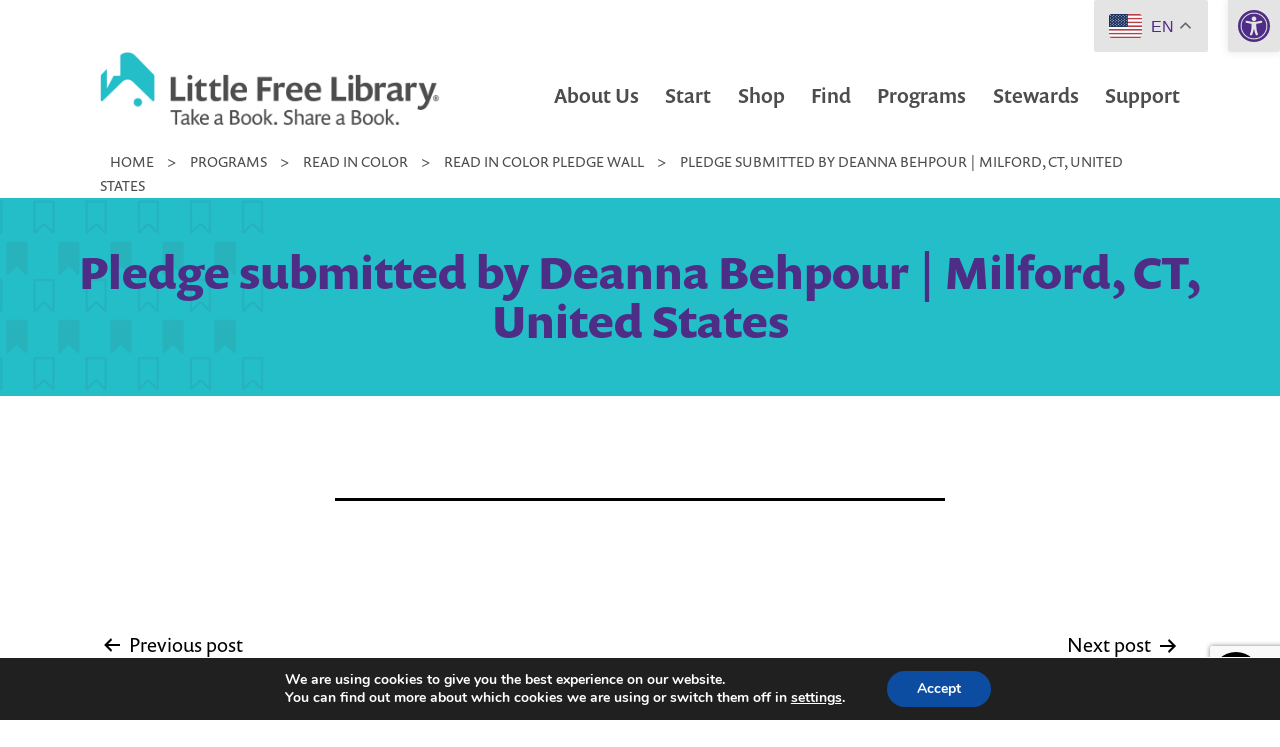

--- FILE ---
content_type: text/html; charset=utf-8
request_url: https://www.google.com/recaptcha/api2/anchor?ar=1&k=6LceIUIoAAAAAKENaIQJQV5utT8AgG5JGts1nxHY&co=aHR0cHM6Ly9saXR0bGVmcmVlbGlicmFyeS5vcmc6NDQz&hl=en&v=PoyoqOPhxBO7pBk68S4YbpHZ&theme=light&size=invisible&badge=bottomright&anchor-ms=20000&execute-ms=30000&cb=66hxkiham5sm
body_size: 49385
content:
<!DOCTYPE HTML><html dir="ltr" lang="en"><head><meta http-equiv="Content-Type" content="text/html; charset=UTF-8">
<meta http-equiv="X-UA-Compatible" content="IE=edge">
<title>reCAPTCHA</title>
<style type="text/css">
/* cyrillic-ext */
@font-face {
  font-family: 'Roboto';
  font-style: normal;
  font-weight: 400;
  font-stretch: 100%;
  src: url(//fonts.gstatic.com/s/roboto/v48/KFO7CnqEu92Fr1ME7kSn66aGLdTylUAMa3GUBHMdazTgWw.woff2) format('woff2');
  unicode-range: U+0460-052F, U+1C80-1C8A, U+20B4, U+2DE0-2DFF, U+A640-A69F, U+FE2E-FE2F;
}
/* cyrillic */
@font-face {
  font-family: 'Roboto';
  font-style: normal;
  font-weight: 400;
  font-stretch: 100%;
  src: url(//fonts.gstatic.com/s/roboto/v48/KFO7CnqEu92Fr1ME7kSn66aGLdTylUAMa3iUBHMdazTgWw.woff2) format('woff2');
  unicode-range: U+0301, U+0400-045F, U+0490-0491, U+04B0-04B1, U+2116;
}
/* greek-ext */
@font-face {
  font-family: 'Roboto';
  font-style: normal;
  font-weight: 400;
  font-stretch: 100%;
  src: url(//fonts.gstatic.com/s/roboto/v48/KFO7CnqEu92Fr1ME7kSn66aGLdTylUAMa3CUBHMdazTgWw.woff2) format('woff2');
  unicode-range: U+1F00-1FFF;
}
/* greek */
@font-face {
  font-family: 'Roboto';
  font-style: normal;
  font-weight: 400;
  font-stretch: 100%;
  src: url(//fonts.gstatic.com/s/roboto/v48/KFO7CnqEu92Fr1ME7kSn66aGLdTylUAMa3-UBHMdazTgWw.woff2) format('woff2');
  unicode-range: U+0370-0377, U+037A-037F, U+0384-038A, U+038C, U+038E-03A1, U+03A3-03FF;
}
/* math */
@font-face {
  font-family: 'Roboto';
  font-style: normal;
  font-weight: 400;
  font-stretch: 100%;
  src: url(//fonts.gstatic.com/s/roboto/v48/KFO7CnqEu92Fr1ME7kSn66aGLdTylUAMawCUBHMdazTgWw.woff2) format('woff2');
  unicode-range: U+0302-0303, U+0305, U+0307-0308, U+0310, U+0312, U+0315, U+031A, U+0326-0327, U+032C, U+032F-0330, U+0332-0333, U+0338, U+033A, U+0346, U+034D, U+0391-03A1, U+03A3-03A9, U+03B1-03C9, U+03D1, U+03D5-03D6, U+03F0-03F1, U+03F4-03F5, U+2016-2017, U+2034-2038, U+203C, U+2040, U+2043, U+2047, U+2050, U+2057, U+205F, U+2070-2071, U+2074-208E, U+2090-209C, U+20D0-20DC, U+20E1, U+20E5-20EF, U+2100-2112, U+2114-2115, U+2117-2121, U+2123-214F, U+2190, U+2192, U+2194-21AE, U+21B0-21E5, U+21F1-21F2, U+21F4-2211, U+2213-2214, U+2216-22FF, U+2308-230B, U+2310, U+2319, U+231C-2321, U+2336-237A, U+237C, U+2395, U+239B-23B7, U+23D0, U+23DC-23E1, U+2474-2475, U+25AF, U+25B3, U+25B7, U+25BD, U+25C1, U+25CA, U+25CC, U+25FB, U+266D-266F, U+27C0-27FF, U+2900-2AFF, U+2B0E-2B11, U+2B30-2B4C, U+2BFE, U+3030, U+FF5B, U+FF5D, U+1D400-1D7FF, U+1EE00-1EEFF;
}
/* symbols */
@font-face {
  font-family: 'Roboto';
  font-style: normal;
  font-weight: 400;
  font-stretch: 100%;
  src: url(//fonts.gstatic.com/s/roboto/v48/KFO7CnqEu92Fr1ME7kSn66aGLdTylUAMaxKUBHMdazTgWw.woff2) format('woff2');
  unicode-range: U+0001-000C, U+000E-001F, U+007F-009F, U+20DD-20E0, U+20E2-20E4, U+2150-218F, U+2190, U+2192, U+2194-2199, U+21AF, U+21E6-21F0, U+21F3, U+2218-2219, U+2299, U+22C4-22C6, U+2300-243F, U+2440-244A, U+2460-24FF, U+25A0-27BF, U+2800-28FF, U+2921-2922, U+2981, U+29BF, U+29EB, U+2B00-2BFF, U+4DC0-4DFF, U+FFF9-FFFB, U+10140-1018E, U+10190-1019C, U+101A0, U+101D0-101FD, U+102E0-102FB, U+10E60-10E7E, U+1D2C0-1D2D3, U+1D2E0-1D37F, U+1F000-1F0FF, U+1F100-1F1AD, U+1F1E6-1F1FF, U+1F30D-1F30F, U+1F315, U+1F31C, U+1F31E, U+1F320-1F32C, U+1F336, U+1F378, U+1F37D, U+1F382, U+1F393-1F39F, U+1F3A7-1F3A8, U+1F3AC-1F3AF, U+1F3C2, U+1F3C4-1F3C6, U+1F3CA-1F3CE, U+1F3D4-1F3E0, U+1F3ED, U+1F3F1-1F3F3, U+1F3F5-1F3F7, U+1F408, U+1F415, U+1F41F, U+1F426, U+1F43F, U+1F441-1F442, U+1F444, U+1F446-1F449, U+1F44C-1F44E, U+1F453, U+1F46A, U+1F47D, U+1F4A3, U+1F4B0, U+1F4B3, U+1F4B9, U+1F4BB, U+1F4BF, U+1F4C8-1F4CB, U+1F4D6, U+1F4DA, U+1F4DF, U+1F4E3-1F4E6, U+1F4EA-1F4ED, U+1F4F7, U+1F4F9-1F4FB, U+1F4FD-1F4FE, U+1F503, U+1F507-1F50B, U+1F50D, U+1F512-1F513, U+1F53E-1F54A, U+1F54F-1F5FA, U+1F610, U+1F650-1F67F, U+1F687, U+1F68D, U+1F691, U+1F694, U+1F698, U+1F6AD, U+1F6B2, U+1F6B9-1F6BA, U+1F6BC, U+1F6C6-1F6CF, U+1F6D3-1F6D7, U+1F6E0-1F6EA, U+1F6F0-1F6F3, U+1F6F7-1F6FC, U+1F700-1F7FF, U+1F800-1F80B, U+1F810-1F847, U+1F850-1F859, U+1F860-1F887, U+1F890-1F8AD, U+1F8B0-1F8BB, U+1F8C0-1F8C1, U+1F900-1F90B, U+1F93B, U+1F946, U+1F984, U+1F996, U+1F9E9, U+1FA00-1FA6F, U+1FA70-1FA7C, U+1FA80-1FA89, U+1FA8F-1FAC6, U+1FACE-1FADC, U+1FADF-1FAE9, U+1FAF0-1FAF8, U+1FB00-1FBFF;
}
/* vietnamese */
@font-face {
  font-family: 'Roboto';
  font-style: normal;
  font-weight: 400;
  font-stretch: 100%;
  src: url(//fonts.gstatic.com/s/roboto/v48/KFO7CnqEu92Fr1ME7kSn66aGLdTylUAMa3OUBHMdazTgWw.woff2) format('woff2');
  unicode-range: U+0102-0103, U+0110-0111, U+0128-0129, U+0168-0169, U+01A0-01A1, U+01AF-01B0, U+0300-0301, U+0303-0304, U+0308-0309, U+0323, U+0329, U+1EA0-1EF9, U+20AB;
}
/* latin-ext */
@font-face {
  font-family: 'Roboto';
  font-style: normal;
  font-weight: 400;
  font-stretch: 100%;
  src: url(//fonts.gstatic.com/s/roboto/v48/KFO7CnqEu92Fr1ME7kSn66aGLdTylUAMa3KUBHMdazTgWw.woff2) format('woff2');
  unicode-range: U+0100-02BA, U+02BD-02C5, U+02C7-02CC, U+02CE-02D7, U+02DD-02FF, U+0304, U+0308, U+0329, U+1D00-1DBF, U+1E00-1E9F, U+1EF2-1EFF, U+2020, U+20A0-20AB, U+20AD-20C0, U+2113, U+2C60-2C7F, U+A720-A7FF;
}
/* latin */
@font-face {
  font-family: 'Roboto';
  font-style: normal;
  font-weight: 400;
  font-stretch: 100%;
  src: url(//fonts.gstatic.com/s/roboto/v48/KFO7CnqEu92Fr1ME7kSn66aGLdTylUAMa3yUBHMdazQ.woff2) format('woff2');
  unicode-range: U+0000-00FF, U+0131, U+0152-0153, U+02BB-02BC, U+02C6, U+02DA, U+02DC, U+0304, U+0308, U+0329, U+2000-206F, U+20AC, U+2122, U+2191, U+2193, U+2212, U+2215, U+FEFF, U+FFFD;
}
/* cyrillic-ext */
@font-face {
  font-family: 'Roboto';
  font-style: normal;
  font-weight: 500;
  font-stretch: 100%;
  src: url(//fonts.gstatic.com/s/roboto/v48/KFO7CnqEu92Fr1ME7kSn66aGLdTylUAMa3GUBHMdazTgWw.woff2) format('woff2');
  unicode-range: U+0460-052F, U+1C80-1C8A, U+20B4, U+2DE0-2DFF, U+A640-A69F, U+FE2E-FE2F;
}
/* cyrillic */
@font-face {
  font-family: 'Roboto';
  font-style: normal;
  font-weight: 500;
  font-stretch: 100%;
  src: url(//fonts.gstatic.com/s/roboto/v48/KFO7CnqEu92Fr1ME7kSn66aGLdTylUAMa3iUBHMdazTgWw.woff2) format('woff2');
  unicode-range: U+0301, U+0400-045F, U+0490-0491, U+04B0-04B1, U+2116;
}
/* greek-ext */
@font-face {
  font-family: 'Roboto';
  font-style: normal;
  font-weight: 500;
  font-stretch: 100%;
  src: url(//fonts.gstatic.com/s/roboto/v48/KFO7CnqEu92Fr1ME7kSn66aGLdTylUAMa3CUBHMdazTgWw.woff2) format('woff2');
  unicode-range: U+1F00-1FFF;
}
/* greek */
@font-face {
  font-family: 'Roboto';
  font-style: normal;
  font-weight: 500;
  font-stretch: 100%;
  src: url(//fonts.gstatic.com/s/roboto/v48/KFO7CnqEu92Fr1ME7kSn66aGLdTylUAMa3-UBHMdazTgWw.woff2) format('woff2');
  unicode-range: U+0370-0377, U+037A-037F, U+0384-038A, U+038C, U+038E-03A1, U+03A3-03FF;
}
/* math */
@font-face {
  font-family: 'Roboto';
  font-style: normal;
  font-weight: 500;
  font-stretch: 100%;
  src: url(//fonts.gstatic.com/s/roboto/v48/KFO7CnqEu92Fr1ME7kSn66aGLdTylUAMawCUBHMdazTgWw.woff2) format('woff2');
  unicode-range: U+0302-0303, U+0305, U+0307-0308, U+0310, U+0312, U+0315, U+031A, U+0326-0327, U+032C, U+032F-0330, U+0332-0333, U+0338, U+033A, U+0346, U+034D, U+0391-03A1, U+03A3-03A9, U+03B1-03C9, U+03D1, U+03D5-03D6, U+03F0-03F1, U+03F4-03F5, U+2016-2017, U+2034-2038, U+203C, U+2040, U+2043, U+2047, U+2050, U+2057, U+205F, U+2070-2071, U+2074-208E, U+2090-209C, U+20D0-20DC, U+20E1, U+20E5-20EF, U+2100-2112, U+2114-2115, U+2117-2121, U+2123-214F, U+2190, U+2192, U+2194-21AE, U+21B0-21E5, U+21F1-21F2, U+21F4-2211, U+2213-2214, U+2216-22FF, U+2308-230B, U+2310, U+2319, U+231C-2321, U+2336-237A, U+237C, U+2395, U+239B-23B7, U+23D0, U+23DC-23E1, U+2474-2475, U+25AF, U+25B3, U+25B7, U+25BD, U+25C1, U+25CA, U+25CC, U+25FB, U+266D-266F, U+27C0-27FF, U+2900-2AFF, U+2B0E-2B11, U+2B30-2B4C, U+2BFE, U+3030, U+FF5B, U+FF5D, U+1D400-1D7FF, U+1EE00-1EEFF;
}
/* symbols */
@font-face {
  font-family: 'Roboto';
  font-style: normal;
  font-weight: 500;
  font-stretch: 100%;
  src: url(//fonts.gstatic.com/s/roboto/v48/KFO7CnqEu92Fr1ME7kSn66aGLdTylUAMaxKUBHMdazTgWw.woff2) format('woff2');
  unicode-range: U+0001-000C, U+000E-001F, U+007F-009F, U+20DD-20E0, U+20E2-20E4, U+2150-218F, U+2190, U+2192, U+2194-2199, U+21AF, U+21E6-21F0, U+21F3, U+2218-2219, U+2299, U+22C4-22C6, U+2300-243F, U+2440-244A, U+2460-24FF, U+25A0-27BF, U+2800-28FF, U+2921-2922, U+2981, U+29BF, U+29EB, U+2B00-2BFF, U+4DC0-4DFF, U+FFF9-FFFB, U+10140-1018E, U+10190-1019C, U+101A0, U+101D0-101FD, U+102E0-102FB, U+10E60-10E7E, U+1D2C0-1D2D3, U+1D2E0-1D37F, U+1F000-1F0FF, U+1F100-1F1AD, U+1F1E6-1F1FF, U+1F30D-1F30F, U+1F315, U+1F31C, U+1F31E, U+1F320-1F32C, U+1F336, U+1F378, U+1F37D, U+1F382, U+1F393-1F39F, U+1F3A7-1F3A8, U+1F3AC-1F3AF, U+1F3C2, U+1F3C4-1F3C6, U+1F3CA-1F3CE, U+1F3D4-1F3E0, U+1F3ED, U+1F3F1-1F3F3, U+1F3F5-1F3F7, U+1F408, U+1F415, U+1F41F, U+1F426, U+1F43F, U+1F441-1F442, U+1F444, U+1F446-1F449, U+1F44C-1F44E, U+1F453, U+1F46A, U+1F47D, U+1F4A3, U+1F4B0, U+1F4B3, U+1F4B9, U+1F4BB, U+1F4BF, U+1F4C8-1F4CB, U+1F4D6, U+1F4DA, U+1F4DF, U+1F4E3-1F4E6, U+1F4EA-1F4ED, U+1F4F7, U+1F4F9-1F4FB, U+1F4FD-1F4FE, U+1F503, U+1F507-1F50B, U+1F50D, U+1F512-1F513, U+1F53E-1F54A, U+1F54F-1F5FA, U+1F610, U+1F650-1F67F, U+1F687, U+1F68D, U+1F691, U+1F694, U+1F698, U+1F6AD, U+1F6B2, U+1F6B9-1F6BA, U+1F6BC, U+1F6C6-1F6CF, U+1F6D3-1F6D7, U+1F6E0-1F6EA, U+1F6F0-1F6F3, U+1F6F7-1F6FC, U+1F700-1F7FF, U+1F800-1F80B, U+1F810-1F847, U+1F850-1F859, U+1F860-1F887, U+1F890-1F8AD, U+1F8B0-1F8BB, U+1F8C0-1F8C1, U+1F900-1F90B, U+1F93B, U+1F946, U+1F984, U+1F996, U+1F9E9, U+1FA00-1FA6F, U+1FA70-1FA7C, U+1FA80-1FA89, U+1FA8F-1FAC6, U+1FACE-1FADC, U+1FADF-1FAE9, U+1FAF0-1FAF8, U+1FB00-1FBFF;
}
/* vietnamese */
@font-face {
  font-family: 'Roboto';
  font-style: normal;
  font-weight: 500;
  font-stretch: 100%;
  src: url(//fonts.gstatic.com/s/roboto/v48/KFO7CnqEu92Fr1ME7kSn66aGLdTylUAMa3OUBHMdazTgWw.woff2) format('woff2');
  unicode-range: U+0102-0103, U+0110-0111, U+0128-0129, U+0168-0169, U+01A0-01A1, U+01AF-01B0, U+0300-0301, U+0303-0304, U+0308-0309, U+0323, U+0329, U+1EA0-1EF9, U+20AB;
}
/* latin-ext */
@font-face {
  font-family: 'Roboto';
  font-style: normal;
  font-weight: 500;
  font-stretch: 100%;
  src: url(//fonts.gstatic.com/s/roboto/v48/KFO7CnqEu92Fr1ME7kSn66aGLdTylUAMa3KUBHMdazTgWw.woff2) format('woff2');
  unicode-range: U+0100-02BA, U+02BD-02C5, U+02C7-02CC, U+02CE-02D7, U+02DD-02FF, U+0304, U+0308, U+0329, U+1D00-1DBF, U+1E00-1E9F, U+1EF2-1EFF, U+2020, U+20A0-20AB, U+20AD-20C0, U+2113, U+2C60-2C7F, U+A720-A7FF;
}
/* latin */
@font-face {
  font-family: 'Roboto';
  font-style: normal;
  font-weight: 500;
  font-stretch: 100%;
  src: url(//fonts.gstatic.com/s/roboto/v48/KFO7CnqEu92Fr1ME7kSn66aGLdTylUAMa3yUBHMdazQ.woff2) format('woff2');
  unicode-range: U+0000-00FF, U+0131, U+0152-0153, U+02BB-02BC, U+02C6, U+02DA, U+02DC, U+0304, U+0308, U+0329, U+2000-206F, U+20AC, U+2122, U+2191, U+2193, U+2212, U+2215, U+FEFF, U+FFFD;
}
/* cyrillic-ext */
@font-face {
  font-family: 'Roboto';
  font-style: normal;
  font-weight: 900;
  font-stretch: 100%;
  src: url(//fonts.gstatic.com/s/roboto/v48/KFO7CnqEu92Fr1ME7kSn66aGLdTylUAMa3GUBHMdazTgWw.woff2) format('woff2');
  unicode-range: U+0460-052F, U+1C80-1C8A, U+20B4, U+2DE0-2DFF, U+A640-A69F, U+FE2E-FE2F;
}
/* cyrillic */
@font-face {
  font-family: 'Roboto';
  font-style: normal;
  font-weight: 900;
  font-stretch: 100%;
  src: url(//fonts.gstatic.com/s/roboto/v48/KFO7CnqEu92Fr1ME7kSn66aGLdTylUAMa3iUBHMdazTgWw.woff2) format('woff2');
  unicode-range: U+0301, U+0400-045F, U+0490-0491, U+04B0-04B1, U+2116;
}
/* greek-ext */
@font-face {
  font-family: 'Roboto';
  font-style: normal;
  font-weight: 900;
  font-stretch: 100%;
  src: url(//fonts.gstatic.com/s/roboto/v48/KFO7CnqEu92Fr1ME7kSn66aGLdTylUAMa3CUBHMdazTgWw.woff2) format('woff2');
  unicode-range: U+1F00-1FFF;
}
/* greek */
@font-face {
  font-family: 'Roboto';
  font-style: normal;
  font-weight: 900;
  font-stretch: 100%;
  src: url(//fonts.gstatic.com/s/roboto/v48/KFO7CnqEu92Fr1ME7kSn66aGLdTylUAMa3-UBHMdazTgWw.woff2) format('woff2');
  unicode-range: U+0370-0377, U+037A-037F, U+0384-038A, U+038C, U+038E-03A1, U+03A3-03FF;
}
/* math */
@font-face {
  font-family: 'Roboto';
  font-style: normal;
  font-weight: 900;
  font-stretch: 100%;
  src: url(//fonts.gstatic.com/s/roboto/v48/KFO7CnqEu92Fr1ME7kSn66aGLdTylUAMawCUBHMdazTgWw.woff2) format('woff2');
  unicode-range: U+0302-0303, U+0305, U+0307-0308, U+0310, U+0312, U+0315, U+031A, U+0326-0327, U+032C, U+032F-0330, U+0332-0333, U+0338, U+033A, U+0346, U+034D, U+0391-03A1, U+03A3-03A9, U+03B1-03C9, U+03D1, U+03D5-03D6, U+03F0-03F1, U+03F4-03F5, U+2016-2017, U+2034-2038, U+203C, U+2040, U+2043, U+2047, U+2050, U+2057, U+205F, U+2070-2071, U+2074-208E, U+2090-209C, U+20D0-20DC, U+20E1, U+20E5-20EF, U+2100-2112, U+2114-2115, U+2117-2121, U+2123-214F, U+2190, U+2192, U+2194-21AE, U+21B0-21E5, U+21F1-21F2, U+21F4-2211, U+2213-2214, U+2216-22FF, U+2308-230B, U+2310, U+2319, U+231C-2321, U+2336-237A, U+237C, U+2395, U+239B-23B7, U+23D0, U+23DC-23E1, U+2474-2475, U+25AF, U+25B3, U+25B7, U+25BD, U+25C1, U+25CA, U+25CC, U+25FB, U+266D-266F, U+27C0-27FF, U+2900-2AFF, U+2B0E-2B11, U+2B30-2B4C, U+2BFE, U+3030, U+FF5B, U+FF5D, U+1D400-1D7FF, U+1EE00-1EEFF;
}
/* symbols */
@font-face {
  font-family: 'Roboto';
  font-style: normal;
  font-weight: 900;
  font-stretch: 100%;
  src: url(//fonts.gstatic.com/s/roboto/v48/KFO7CnqEu92Fr1ME7kSn66aGLdTylUAMaxKUBHMdazTgWw.woff2) format('woff2');
  unicode-range: U+0001-000C, U+000E-001F, U+007F-009F, U+20DD-20E0, U+20E2-20E4, U+2150-218F, U+2190, U+2192, U+2194-2199, U+21AF, U+21E6-21F0, U+21F3, U+2218-2219, U+2299, U+22C4-22C6, U+2300-243F, U+2440-244A, U+2460-24FF, U+25A0-27BF, U+2800-28FF, U+2921-2922, U+2981, U+29BF, U+29EB, U+2B00-2BFF, U+4DC0-4DFF, U+FFF9-FFFB, U+10140-1018E, U+10190-1019C, U+101A0, U+101D0-101FD, U+102E0-102FB, U+10E60-10E7E, U+1D2C0-1D2D3, U+1D2E0-1D37F, U+1F000-1F0FF, U+1F100-1F1AD, U+1F1E6-1F1FF, U+1F30D-1F30F, U+1F315, U+1F31C, U+1F31E, U+1F320-1F32C, U+1F336, U+1F378, U+1F37D, U+1F382, U+1F393-1F39F, U+1F3A7-1F3A8, U+1F3AC-1F3AF, U+1F3C2, U+1F3C4-1F3C6, U+1F3CA-1F3CE, U+1F3D4-1F3E0, U+1F3ED, U+1F3F1-1F3F3, U+1F3F5-1F3F7, U+1F408, U+1F415, U+1F41F, U+1F426, U+1F43F, U+1F441-1F442, U+1F444, U+1F446-1F449, U+1F44C-1F44E, U+1F453, U+1F46A, U+1F47D, U+1F4A3, U+1F4B0, U+1F4B3, U+1F4B9, U+1F4BB, U+1F4BF, U+1F4C8-1F4CB, U+1F4D6, U+1F4DA, U+1F4DF, U+1F4E3-1F4E6, U+1F4EA-1F4ED, U+1F4F7, U+1F4F9-1F4FB, U+1F4FD-1F4FE, U+1F503, U+1F507-1F50B, U+1F50D, U+1F512-1F513, U+1F53E-1F54A, U+1F54F-1F5FA, U+1F610, U+1F650-1F67F, U+1F687, U+1F68D, U+1F691, U+1F694, U+1F698, U+1F6AD, U+1F6B2, U+1F6B9-1F6BA, U+1F6BC, U+1F6C6-1F6CF, U+1F6D3-1F6D7, U+1F6E0-1F6EA, U+1F6F0-1F6F3, U+1F6F7-1F6FC, U+1F700-1F7FF, U+1F800-1F80B, U+1F810-1F847, U+1F850-1F859, U+1F860-1F887, U+1F890-1F8AD, U+1F8B0-1F8BB, U+1F8C0-1F8C1, U+1F900-1F90B, U+1F93B, U+1F946, U+1F984, U+1F996, U+1F9E9, U+1FA00-1FA6F, U+1FA70-1FA7C, U+1FA80-1FA89, U+1FA8F-1FAC6, U+1FACE-1FADC, U+1FADF-1FAE9, U+1FAF0-1FAF8, U+1FB00-1FBFF;
}
/* vietnamese */
@font-face {
  font-family: 'Roboto';
  font-style: normal;
  font-weight: 900;
  font-stretch: 100%;
  src: url(//fonts.gstatic.com/s/roboto/v48/KFO7CnqEu92Fr1ME7kSn66aGLdTylUAMa3OUBHMdazTgWw.woff2) format('woff2');
  unicode-range: U+0102-0103, U+0110-0111, U+0128-0129, U+0168-0169, U+01A0-01A1, U+01AF-01B0, U+0300-0301, U+0303-0304, U+0308-0309, U+0323, U+0329, U+1EA0-1EF9, U+20AB;
}
/* latin-ext */
@font-face {
  font-family: 'Roboto';
  font-style: normal;
  font-weight: 900;
  font-stretch: 100%;
  src: url(//fonts.gstatic.com/s/roboto/v48/KFO7CnqEu92Fr1ME7kSn66aGLdTylUAMa3KUBHMdazTgWw.woff2) format('woff2');
  unicode-range: U+0100-02BA, U+02BD-02C5, U+02C7-02CC, U+02CE-02D7, U+02DD-02FF, U+0304, U+0308, U+0329, U+1D00-1DBF, U+1E00-1E9F, U+1EF2-1EFF, U+2020, U+20A0-20AB, U+20AD-20C0, U+2113, U+2C60-2C7F, U+A720-A7FF;
}
/* latin */
@font-face {
  font-family: 'Roboto';
  font-style: normal;
  font-weight: 900;
  font-stretch: 100%;
  src: url(//fonts.gstatic.com/s/roboto/v48/KFO7CnqEu92Fr1ME7kSn66aGLdTylUAMa3yUBHMdazQ.woff2) format('woff2');
  unicode-range: U+0000-00FF, U+0131, U+0152-0153, U+02BB-02BC, U+02C6, U+02DA, U+02DC, U+0304, U+0308, U+0329, U+2000-206F, U+20AC, U+2122, U+2191, U+2193, U+2212, U+2215, U+FEFF, U+FFFD;
}

</style>
<link rel="stylesheet" type="text/css" href="https://www.gstatic.com/recaptcha/releases/PoyoqOPhxBO7pBk68S4YbpHZ/styles__ltr.css">
<script nonce="NMG6RuBs3Mc-rN5M5yh0yw" type="text/javascript">window['__recaptcha_api'] = 'https://www.google.com/recaptcha/api2/';</script>
<script type="text/javascript" src="https://www.gstatic.com/recaptcha/releases/PoyoqOPhxBO7pBk68S4YbpHZ/recaptcha__en.js" nonce="NMG6RuBs3Mc-rN5M5yh0yw">
      
    </script></head>
<body><div id="rc-anchor-alert" class="rc-anchor-alert"></div>
<input type="hidden" id="recaptcha-token" value="[base64]">
<script type="text/javascript" nonce="NMG6RuBs3Mc-rN5M5yh0yw">
      recaptcha.anchor.Main.init("[\x22ainput\x22,[\x22bgdata\x22,\x22\x22,\[base64]/[base64]/[base64]/ZyhXLGgpOnEoW04sMjEsbF0sVywwKSxoKSxmYWxzZSxmYWxzZSl9Y2F0Y2goayl7RygzNTgsVyk/[base64]/[base64]/[base64]/[base64]/[base64]/[base64]/[base64]/bmV3IEJbT10oRFswXSk6dz09Mj9uZXcgQltPXShEWzBdLERbMV0pOnc9PTM/bmV3IEJbT10oRFswXSxEWzFdLERbMl0pOnc9PTQ/[base64]/[base64]/[base64]/[base64]/[base64]\\u003d\x22,\[base64]\\u003d\x22,\x22R8KHw4hnXjAkwrIWY2s7SMOybmYhwpLDtSBvwphzR8K6ITMgKMONw6XDgsONwpLDnsOdY8Oswo4IcMKbw4/DtsOVwpTDgUksWQTDoEwhwoHCnVnDky4nwpUuLsOvwpvDusOew4fCr8O4FXLDuzIhw6rDicOhNcOlw445w6rDj3zDuT/DjWbCtkFLWMOSVgvDtAdxw5rDon4iwr5dw68uP3vDtMOoAsKXQ8KfWMO1WMKXYsOUdDBcK8KqS8OgR1VQw7jCiyfClnnCtRXClUDDuEl4w7YlPMOMQHAJwoHDrRZtFErCpnMswqbDsFHDksK7w5DCn1gDw6/CoR4bwo/Cm8OwwozDksKCKmXCuMKoKDI6wr00wqFPwp7DlUzClBvDmXFwY8K7w5gtScKTwqYLeUbDiMOuGBp2FcKWw4zDqiTCjjcfKVtrw4TCkMOsf8OOw79SwpNWwqUvw6dsfcKyw7DDu8OJFj/DosOYwpfChMOpDE3CrsKFwqrCkFDDglTDicOjSSEPWMKZw6hGw4rDonrDtcOeA8KdewDDtlXDqsK2M8OKOlcBw5wdbsOFwq47FcO1JSw/wovCo8OPwqRTwqQAdW7DkUM8wqrDvcKhwrDDtsKywpVDEDLCjsKcJ1Mxwo3DgMKlBy8YH8OGwo/CjiXDp8ObVFU8wqnCssKsAcO0Q37CuMODw6/Do8Kvw7XDq0dtw6d2ZS5Nw4tzaFc6LW3DlcOlGGPCsEfCplnDkMOLCknChcKuFwzChH/CjVVGLMOHwr/Cq2DDgmohEX7DlHnDu8KJwocnCnIycsOBZ8KzwpHCtsOCNxLDiiTDmcOyOcO6woDDjMKXdEDDiXDDihFswqzCksOyBMO+TSR4c1/Cv8K+NMOtO8KHA1fChcKJJsKAfy/DuRnDucO/EMKOwpJrwoPCscOTw7TDohk+IXnDl0Mpwr3ClMKKccK3wqrDlwjCtcKkwo7Dk8KpBH7CkcOGLm0jw5k/LGLCs8OBw6PDtcObBk1hw6wdw63DnVFaw7kuemHCmzxpw7zDoE/DkjjDpcK2ThrDo8OBwqjDrcKPw7ImYz4Xw6EjF8OuY8OrB17CtMKHwoPCtsOqG8OwwqUpDsOUwp3Cq8KRw45wBcKxZcKHXTzCtcOXwrEcwqNDwovDsnXCisOMw6DCmxbDscKNwpHDpMKRHsOVUVpqw6HCnR4ZcMKQwp/DtcKXw7TCosK0R8Kxw5HDl8KGF8OrwpDDhcKnwrPDploJC3IBw5vCshXCgmQgw4g/KzhTwpMbZsOlwpgxwoHDqsK2O8KoIWhYa3bCpcOOIQpLSsKkwp0wO8Oew47Dh2o1VsKOJ8Odw4TDlgbDrMOQw4R/CcO2w57DpwJ/wpzCqMOmwoc0HytZTsOAfQLCqEovwp0mw7DCrhXClB3DrMKtw4sRwr3DhW/DkcK4w7fCow3DusK9bMOyw6IlfWzChMKDdRIQwqBpw6vCisKCw7DDu8OUQsKUwrNZTBjDgsOSecKqU8OEd8OowqbCqG/CssK3w4LCi2xOKmcVw7thZzDDksKNCV0yMFd9w4ACw53CkMO6Ax3CvMONOHjDusOow6bCrWDCgMOmQMK+dsKbwodpw5Iuw7nDjAnChHDCg8ORw7FOX29qPcKEwpLChnfDncKAKR/[base64]/CnD3CgMKdVcKIwrp3w5PCoMKTw6h/wqfDkz9KJ8Obw60AFHI/UG4aS3MpZ8Ocw5sEcyzDi3rCngUWGGPCt8Ocw4llW15UwqE/[base64]/[base64]/Cu8OhOhk3D2LCgMOmGMOtwpcFG8OzFUnDssKiHcO9M0vDkl/[base64]/w78zw4HDhWZOwq48wq0TCxrDmn47e2R4wo/ChsOKPsKsbHLDjsObw4VXw77CgMKbDcKrwqIlw7MXbTE3wphNSWHCuzvDpT7DjFfCtz3DnWs5w6HCvh/[base64]/CpFNPFMKLwojCk14nE8OSe3PDh8Kyw7LDssKhNsOqYcOLwr/Dk0fDsgd6RTjDqsOuVMKMwrvCrFLDkcOgw51uw5PCnUHCjE/CmsOxUcO9w6URe8OQw7LCl8ONwoh9w7LDpU7ClgduDhNiCWU/RMOJalfDnCbDtMOgwoPDgMOwwqEPwrPClRBMw71XwrzDrsK2UjkBHcKtdMOWecODwpzDuMKdw5XCqU7ClQVBPMKvK8KeW8ODTsOTw4zChnhJwrjDkD1jwohvwrAfw57DmsKcwpPDgUvCn3TDlsOfFRTDiyHCrcOsLH5+w4hkw4XDu8OAw4RHGg/CqMOfEF54D3JnL8OywpVdwqRgJmpZw6dawqTCoMORw4LDl8O5wqtARcKlw5VSw5HDi8KDw6tVYsOdfgDDrsOPwpd/IsKmw5DCpMKEKsKCw692w6pVw7Vvwp/DmcKaw6Qgw4HCiX/[base64]/DkXkmwrcXCG8OC8OxdAvCrEFVA8OoasOdw4DDpgfCnB3Dv0I4w7vCn2Niw6PCkn1HPAPCp8OLw68SwpBzOQDDkmppwpnDrWMRBz/DvMOCw77Di28RZ8KZw6gaw5/CmcKTwoTDtMOJJ8KVwoUEYMOWbcKHc8KHbSkbwr/Ck8KPCMKTQTtqCsOIOjnCl8Ohw51/[base64]/DiMKZBcOiEcOGwoIyF2fCgDEQaEB1wpXCsyQ+DcKfw5fCjDPDgMOCwqcuOivCjUvCmMOSwrl2K3p4wpY+STnCkCjCq8OFeSUdw47DgkkjR3MtW2cQYTzDpWJjw7IXw5pdKsKEw7BWcsKBfsK+woxDw7o1eBVKw4nDnGtEw4NUA8Ojw5lhwqLDlV/DoBZfU8Ktw4cTwoASbsKDwrnCiBvCiTrCkMOVw4PDrSV8UzUfwq/[base64]/ChcKNVQnDhTjDpRRsdcKTw7Axw7A2w5IqwplbwpxxZWM1CHR1WcKcw5vDgcK1eHTCvlnCi8Ogw4dxwr7ClMKeLB7CuiBefMOdAcOnBjHCrwEtPcOrARTCqULDplIFw59ndVXDowN6w64RZgfDs3bDhcOAVhrDknnDkErDp8OvHVxTEEcdwohAwpE5wpNbZSt/w6bCrMKRw5PDkCctwpYVwr/[base64]/DqjHCsjzDo8Kjwq3Cm8KWZsKSesOMTA16w4pOw4XCj0XDvsOKEsK+w4V9w47DoCB0NWvDgi/DqS02wq7DghUxATfDiMKZXggXw7tUSMKeGXXCsApVB8Oaw7ZNw6jCpsKFYBbCisKjwqxZUcOzSm7CogciwoAGw4J9ATY2w6vDrsKgw4s+Xj1ELT/Ch8KYOMKFQMOhw4Y3Mjo7wpRCw7DCkElxw7HDk8Krd8OeE8KubcKPUkLDhk8oWC/DgMO1wqs3BMO5w5DCtcK0QGnDigPDkcOYUsKlwrANw4LCqsOFwqHChcKaWsOew6zCn1kYUMKNwrDCnMOKbA/[base64]/IljCvT/CnTYafsKVw4TDjsOLw4d7w5ovD8KTw6dnJwfDmQNOM8KPAMKFdTISw6diWcOvXMOiwonCk8KCwp9saD7DrsOrwonCqizDizvDmcO2DMKTwoLDlmnDoD7Dny7Cmi0Nwr0cVMOgwqbCncOiw6AQw5jDucOHSS5vw7pdQcO+WyIdw5ouw6/DkwdWfmzCmWrDmsKfw6JwTsOywp1qw4o7w5nDgMKTASx7wp/CmjELe8KAZMO/[base64]/wqbCpiFkwoF8wogQwrl0w6gmDcObJGXCpl7DoMOkCH7CkcKdwqPCpcO6O1VIwrzDsx9XYQvDm3rCp3Q+woBPwqbDocOsQxFvwoMVTMKjNjLDq1JvdsKfwq/DoSXCh8OjwpAjdxLCtVYsKyjCgmJhwp3CkVd7wonCgMK7HEDCo8OCw4PDhgR/NkM4w75cNSHCsWEwwqzDtcKVwovDgjLCiMOCSSrDkQ3DhnlwSR96w5cgecOPFMKsw4jDnVTDv27Drl59bXcZwr0TCMKowr9Lw7gnW0huNMOSS0PCvcOVVkIGwovDvT/[base64]/CsAABw4HDp3zCpWkrwo3Cv8Osw67DshvClMKYGGEqCcK3w4zDmkdPwoPDtcOawqvDmMKADy/CoE1oDRluWg3DqHTCunPDjF9lwqM3w6jCv8OBeBZ6w7nDp8OywqQ+W3LDq8KBfMOUeMOiGcKWwrF1MU0iw4lQw4bDrnrDkcKAW8Khw6DDjMKyw5/CjQ97WU9xw4lQOMK2w6EJBBrDpAfCgcODw5rDscKVw7LCs8KXNXPDhcK8wp3CsgHCj8OkWCvCpcOEwrPDngzCvTsnwqwww5HDhMOjRmtjLk/CkMOAwr3CksKyTMKlDcOENcK6VcKUDcKFeSPCuityZsKzwqDDoMKLwqDCvUQ+KMKPwrDDiMOnS3t4wpXDpcKZHEfCm1wBSgrCrgAldMOuIyjDuCZ1SlvCrcOGRi3Cmm4/[base64]/[base64]/CssK1O8KHJFnDtsK9ZyHCoMKZwolDw41rwqrDgcOTWXhuIsO9eF3CsjN+BcKsGxjCrcKEwow6eC/CrlzCqFzCrRzCqW0Aw51yw7PCgULClRJ5YMOvVwMrwr7Cs8KsEQ/CkBzCusKPw6UPwrVMw4ciRhjDhBfCj8Kfw5xbwqU8d18/w446FcOJTsOrT8OAwq9Iw7TDhjR6w7TDvsKzWjjCnsKpwqp0wqrDjcKjJcOPA0DCiiXCgR3DplbDqgbCoF4VwrJqw5PCpsOSw7cow7YyEcOWVDNmwrPDssOow7fDmjF4w7oywp/DtcOEw7MsS3HDtsOOZ8Kaw5N/w67Dj8KmScKUPXk6w6UtPAwkw5TDpmHDgjbCtMK9w5AcIFTDqMKmDcK7w6B8ICHDvcKOEMOQw5vCtMKqAcK0CCUkd8OoEjwCwp3CqcKtA8OJw6VDIMKSNxB4UmJawrxuUsK8wr/Csk3ChDrDjAkDw6DCmcO4w7TCqcKvXcOeXjwYwr4nwokxIsKAw79+ewxAw7N1W30lMcOGw7/CucOOd8OwwoHCthPDhRjCvRPDljpWXcKHw7o9wpY/w4kDwohuwqHCojzDomB/Gy1rUxDDuMOGW8OqQnzCvMKjw5pHDydiI8OTwpUTD1ktwp8YJMKPwqEnBCvCmmjCqsKTw6poSMKZHMOlwp/CpsKswqIgC8KjacOrR8K6w5wZGMO6HhwGPMKpLUPCjcKiwrZbE8OGYQPDt8KPwq7DlcKhwoNjVHJwJQYnwrrDoHY5wqlCbF3Co3jDtMKXHMKDw6fCs1wYR1fCgG3Dkk/DhMOhLcKbw4XDjgXCrn7DnsOQd18+YsOIKMKmNmg4BT4PwqnCuFoQw6/[base64]/ClCHDglZHwoEgWj0qwprDqsKlw7jDjsKvVF7DsiNuwppVw6FIfMKqVlnDsnIJdMOeW8KWw7zDvMObUixTYcO/HG0jw7HDr0hsHGJVPkgTWRQDWcKdL8OUwr8ILMKQIcOtHsO8HMOmTMOYGMKFacO/[base64]/w7LCn8K2w5hMLD/DscOawoHChDNXCjEjwovCu04qw6fDuU7DsMK0wrsxQQDDv8KaeAHDusO/fkjCkSfCpUFxXcKRw4HDtMKFwqdIa8KGfcKiwo8ZwqLCgnl5UMOJd8ONbhoVw7PDoSl5wpcYFsOAU8OwHxHCqmosD8OowojCtSjCh8OERMOySXszH1Yrw6NHBB3DtEMXw5vDlSbCt2FUMw/DhA3CgMOlw54sw73DjMKSN8KMZy5cD8OhwrB3BWXDkMOuHMKcwo/[base64]/Ch8O7FXbDqxtrB3jDiiZww6Mkw4TDqjUpImLDnl4xGcO+VlxZwoRIT2Fhw6DDscKsHUA8wqJQw5p1w4UxH8OLcsOCw4bCrMKCwq/CicOXw7lRwqfCgh1AwrvDmjvCvsONBwrCkXTDnMOuKMO2BzRBwpQiw6F5HEfCkS9dwoAWw4d3OXQSVcOVAsOJb8KgEcOzw5E1w5bCk8K7U33ClxBvwoYXEMKXw47Dn1hmVGzCoBbDh1tmw6fCihQPdMOXICPCiWHCsiMFSh/[base64]/J8K4wqzDrkpQblYTwqQ4JFHDrV/CjHpdfsOCw5Mtw7zDolHDrl3CpRXDr0jDlgvDuMK7WcK+Tgw7w4QiNzdXw4wEw4YtPMKKdC0IY30VDi0Vwp7Cv3HCgF/CnsKBw6YxwpZ7w4LCm8KNw69KZsO2wp3DjcO2CAfCukjDosOowrYiwpRTw5ITBTnCmH5dwrobT0LDr8O/[base64]/CpGnDu1HCty8JFcOrR8OadyTDlMKWIEYOw6PCuyLClmkjwq3DmcK/w6UIwojCsMOFM8KVG8KcN8OrwpgoNTvCll5cOCLCiMO9UjE0A8K7wqcJwpYTY8OXw7Ztw7F5wpZDBsO8FsKEw5N+SQ5Ow5F1w5vCmcOdfMObRS3CrcOEw7VWw5PDt8KbcsO5w4/DlcOuwqUGw5LCoMO+XmHDnGkhwoPDlMOeZU5ja8OaK2HDt8KmwoR0w7HDnsO/wrUKw77DnFJcw4lAwqQ+wpM6VDrCi03DoG7Dm17Cm8KBNG3CtlASXcKKTh/[base64]/DpjDCkVEMFGHDtMK0GcOxQBfDjEZic8K5wqdtCiXCgixbw7hnw4zCpMO9wrhXQ0bCmz/[base64]/DuMKOwqFKwoROwq7CqC/DnMO8HMKbw7RUcQAuMMOewpVTw4jChsO1wqhQLMKoRsOkalbCscK4w5zCmFTCu8KXccKoZ8OSHxoUREZQwqNUw5UVw6HCpC7DsiUoOsKvTBzDrSwsQ8Ocwr7CqXhXw7TCkhFAGGrCumvChQd1w6A+DcOORSEswpQvJixHwq/CninDncO5w7xbGMOaGMOEL8K8w6ckOMKKw7bDlsOxccKdw57ChcOwFnbDosKtw5AENGLClwnDoz8jEMOBUk4mw5zCmnvDlcOXS3PDiXUpw5Rowo3ClcKNwrnClMKidT7Chk7CpcK2w5jCt8OfRsOlw404wqjCmsKhCFAHETw2J8KtwqjCm0nChF/CiRUdwoM+worCmMO/L8KNAVfDuXQVfcO/wpnCpVpwZXklwpPCsBdiw7pzTm3CoEbCgnpbHsKFw4/DicK8w4koHnTDosOXwqfCnsOlUcOLasOiWcKHw6HDtgTDvBbDp8OTPMKgFF7CgSVlc8OOw644Q8Olw7QODMKpw5FewoJyEMObwobDhMKuSREWw7zDgMKBADTDl0TDu8ORDjzDpx9GJSp4w6bCkADDjTTDrBACV07Dgg3ClF95XzMrw7PCs8OxSHvDqht/LRRpVcOiwpTDoVB5w78xw6oJw70UwrzCssKFKnDCisKHwr1pwoXCsG1Xw5hrHA8IElHDuWzClmcqw6MyWcOvMhQrw7zCucOEwoXDoS8tL8O1w4hHZ2MowqzCusKfwqXDqsOLw4TCl8Odw7DDusK9fjFuwpHCsR9/[base64]/Ds1FyA8KZYcOTw59Bw6MKwr12HCTCmcKiVA7DvsKqaMKGw6xXw7pBKsKUw7jCvMOOwpLCiz7DjsKTw6nCksKUayXClHEuaMOrwrbDl8KtwrxpCSAXcQfCkQ14worCk24Kw7/CjcKyw5PCksOHwrPDm2fDrMOawqTDvnPCn0HCl8KXKBMKwqlFcDfCg8K7w6LDrULCn2HCp8O6NhYewqgowoFuHywKWUwISwlTUsKnNcO9KsKZw5fCii/CgsOzw6NwRgR/C0TCi1UIw7zCqMO2w5TCpnFFwqbDnQJBwpvCrS51wqA8S8KjwoF1Y8KWw7UqHD0pw6DDqTQqBm0Nd8K7w6hNCiVxHsK5RCbDv8KGClTCjcKGHMOFeGLDrsKkw4BVLcKyw5FuwrLDjnE9w5rCpCjDhF/DgMKAw53CsnVuEsOxwp05VwfDlMK4GVlmw4Y+DcKcbTFyEcOywoN0B8KLw6fDvgzCn8Kaw5t3w4YjAsKDw6wEYS4hdyMCw5M0ZVTDt0QDwo/Dp8KaeH8JTsK0HsK8OiJVwo3ChVEmeQd3N8KzwpvDihECwqpxw5dfOm/DmWXCoMKYNMKTwonDnMOEwoDDvsOFLgTCnMKcZQ/[base64]/QWE3w6XCn8KbcjPCkcOQw48Mw4DDvcKbw4FoLknDjcORPg/CvcK9wp1yai59w5ZkHsO7w7DCucOSOVoSwogtXsOhwrFdOyhmw5ZXdmvDgsKEfynDsjwxb8O/wrPCr8OZw5PDv8Kkw7tQw4/ClcKvwqtCw4nDp8O2woDCo8Okbhclw6TCtsOUw6PDvAg1EgZow53Do8OVCX3DrDvDlMKqUl/[base64]/CuVILM8Ogw4bDhVclw6zCgUPCkcKMBXPDgcK+bUdiZAcPA8K/woTDq37Du8OJw57DvDvDpcOzVgnDv0oRwrt9wqo2wqfCkMKaw5s5AsKFGhzCmB3DuUvCthjCmkQfwprCisK7FA5Nw7YtPsKuwr4yS8KqTkR2E8ODA8O5VsOowpnCgn/DtU0xEcOyKBfCqsKgw4bDkm1qwppTEcKpMcOBwqLDozhMw7HCplZ1w6zDuMOjwo7Cu8ONw63CglTDqBVXw47CmDbCvcKNM0Ufw4jDtsOLIXnCksK6w5obK2XDoH/CuMK8wq3CkE0MwqzCshTDvsOLw5Mswrgzw6vDtj0tB8Kpw5jDkXlnN8O7acKjATPDh8KKagTCjsK7w48IwokCEx/Cg8OtwocmTsOGwrx7OMOoQ8K0b8OuP3gBw7Qfwp0Zw4PDjU/CqiLCrMOmw4jCjcOkb8OUw5zCkh/CisO2Q8KCD0c1KH8BGMK7w57CmgpcwqLCtRPCjVTCmhkrw6TDjcK2w7YzFyoYwpPCn3HCjsOQFRluwrYZW8K5wqQTwoZXwoXDnGnDixFXwoAtw6QYw6nCncKVwpzDjcKQwrcFCcOdwrPCnQ7DiMKSZ2fCoy/CvcOJGF3CisOjfiTCmcOzwoBqLyAkw7LDrlAZDsOdfcOdw5rCpmbCtMOlQsOSwr3CgxBxH1TCny/[base64]/w4TDugoaZxnCpktXwo8KHcOiwpfCohHDsMOvwrI1wpwDwrxww5oIw6jDusOTw5TDvcOZacKMw4YLw6vCsDkmU8OSAcKnw5DDgcKPwqTChcKhSMKbw77CoRJQwp87wpJ1VjbDt0DDtCZnZBE4w5FDG8OIL8O2w4ZIDMK/LsOUew82w7HCqsKcw4bDgFDDkhLDq3ZDw4BdwoJDwoLCkndKwqfDgUwTG8Kbw6BywrPCksOAwp8QwqZ/BsKOZRfDt1R/YsKcAjh5wqDDvsOmPsOJPWxyw5J6bcKDGcKLw6pzw57CrsOzexA0w6gVwqbCpCvCucO0ccOmGGXDosO6wodww5gcw6zDnUjDq2JPw7IaAyHDlxwuEMOBwrTDvnUiw73CjcO/Q0w0w4nCvcOVw63DgcOuUDZXwpcKwqbCqx0+VDfDvBPCocKWwqPCswd3KMKDHsO/w5jDjHvDqALCp8KpE3sFw7BREmzDhsOHYsOjw6jCskfCucKlw4wHQF1Hw6bCqMOQwowXw57Dl2TDgDPDuUMsw6nDs8KLw6jDicKcw7fCmiAXw5w2Z8KfCXHCjifDg1YPwpAIC3oGV8KhwpdPCGMQfCHDsAPChcK+GMKccT/CgT81wo1yw6vCgRBWw5wWfx/CrsKwwpZcw73CicOlZVc9wonDs8KFw7QDEcOJw654w7DDvMOWwrwqwocJw6/ClMOpLjLCiC7DqsOrOlcNwrpzAnvCrMK3LcK8w6t1w75rw5rDu8KFw71Lwq/[base64]/Dn8K8w5tDfsKYTC7CnEZ9woAvwrjCl8OyAMOqwpLClMK7w6DCmFlYw7XCusKlPzfDgcOzw7l9FMKcE2sjIsKXWMO0w4HDtDVxCcOXSMOUw4PCml/CpsOwecOrAB7ClMKqDMKww6A6ZAQ2aMKbOcO/[base64]/wqzDt27CicOWw5dTwrPCnS5CNXrCh8Oiw5l6Ajsiw7Bkw78PU8KWw7zCvWAPw6ZDHFHDh8Kkw6gSw4XDmMKfHsK5GhAZNT1eCsO0w5/Ch8KqHhxJw4kkw7rCssOEw5Arw4zDliINw4zCuRvCsnLCqMK+wo0KwrzDk8OjwrIDw6LDt8OlwqvDkcOKasOdEUjDi1YTwrHCk8KywrVCwofCmsOtw4YGQSbCusO3wo4Rw7Ykw5fCqVJ1wro/[base64]/DgW7CoMO0w5rClzbDukzCnsODGcK9w5gHZz54wq42IzUaw5rCn8Kxw4bDvcKZwoTDn8Kqwp1fRsObw4bCisK/w5JlVzHDtlkuTHdnw4Euw6JXwrLCr3jDm2s/[base64]/NcOaHsK/w7gCw6vCh8KIdyXCocKDw7bCvkU7w5BCR8KowqM2eG7DjsKLAWd5w5bCuXZ4wrHCvHTCqBXDrjrCkjh5wq3Du8OfwpfCksORw7gdacOmTsOrY8KnBEHDs8KxCR5HwoXChkZJw6BAA2MuY0cCw7zDlcOMwqTDgcKrw7AKw5UIQTw/wpx/VB3CjsKew6TDg8KVw7LDlyXDrAUGw5XCucOeK8OjSyrDtXbDqUHCq8K5bhwhfHHCjVfDsMKnwpRHYwpSw7bDoRQbZFnCgHPDtV4WSx7CpsKkTcOLSQsNwqZyC8KSw5UqVnAaWMOzw7LCh8KNFjJ8w4/[base64]/Dv3wNWcKtc8Ozw5M/w6VxbTZDwq84w4IZQsK1CMKvwoElNsO/w73Du8K7PyIDw7tFw7zCsyVHw47CrMKzPWDDqMKgw6wGLsObMsKxw5fDs8O8AMKTRQNZwo0TesOMZMK/w7HDkANFwqBHBjRhwofDtMK/[base64]/NsKTfiLCtsKHTsKdbXvCmMO0wrxKJMOzRcKPw5YIZcKNecKVwqttw5cewrzCjsK7wqDCimzCqcKmw5NyBMK4PsKYOcKQQ3/DgsOjTxZFcQkbw799wpzDs8OHwqkvw6jCkB4xw5TCv8OZwonDjsKBw6DCmcKrOcKBFcKqbGowSMKDDMKUFcO8w5YhwrV2RyA2ecKnw5g1L8O3w6DDp8KPw7ADOBDDp8OFCMONwqnDmn3DvBoZwosmwpROwrchBcO3b8Kbw7IQbm/Ds3fCj3jCscO+WzVOVC47w5fDv1tcA8KowrJ9wqIzwr/[base64]/Dj8OgbsOeXR4kBXhNwpvCoDRXw7LDgsOwAxARw6TDqsOwwqk2w4taw5HCgm40w7U9GBxww4DDg8OdwpXCn23DtQFhQ8OmP8OPwojCtcO1w6dyQkskflgwVMODVcKKMsOTDnjCgcKJYcOkEcKzwofDgT7DgwEvTWgSw7fCosOjOw7CqcKiDkrCqMKwECXDizXCglPCqC/DocKXw78rwr7ClXtndnjDnsOMZcKpw6thcF3CpcKXEDUzwq4lKxQLCUsSw43Cu8OawqRWwqrCvMKSOcOrDMO9KADDt8KTCsOAFcOFw55kfgfCpcO+FsO9c8KwwqJjGRtewo3DmHksKcOSwoLCh8OBwowsw7PClm89CBRMccKVAMKNwr4iwop/[base64]/[base64]/[base64]/[base64]/DohDCt0NyQTPDiMOBUsOlwojDv8KAw6vCrMKHw6fCmyBIwptEK8KoS8O+woLCmz0+wqF6EcKaD8KUwozCm8OYwo9NP8KSwoIIC8KMWyVjw77Cj8ONwo/DqA4ZGUVGEMKzwobDqGV+w7EJDsK1wodIH8Kpw5XDhTtRwqkmw7FlwoQPw4zCiBrCvcOnG0HDuhzDrMOPORnCgMK8bkDCvMOsfmgww73Cjj7Dl8OWXsK/ezHCucOUw5LDrMK2w5/Cp0InLmNMGsOxM31/wqs9UcOJwp19Ay5mw4nChSQLdnouwq/DiMOxB8Knw61Pw51ww4ckwr3DnlNhDBxuCWlfAW/Cr8ONRC4iJBbDgEPDkj3DqsKJJHpWYhMxOsK5w5zDhANfZRYUw7PCrcODYsO2w78oPcOOFWM+Z3rCo8KmMBbCihRkScO4w4jCncK2C8KLB8OINhjDpMOYwpXDtDLDrDR/QMKLwp3Dn8Opw7Bvw4wIw7fCqm/[base64]/w64bwo1yUVXDn8O4K8Oew77CncKqW8OLfcOKOjhIPh1lIRR1wpPCuk7Cu0c3HiHDgMKme2fDksKAfkvCkwFzRMKJFRLDocKKwozDiW4pesKaQcOlwq4VwonCisKbZjwzwrrCm8OOwpYycC3DisOzw5Zzw6fCqMOvCMO2UCRywq7CnsOow49lw4XChH/DlU9UV8KCw7cmQzM3QMKKW8OLwqrDqcKGw7zDhsK4w4Btw5/CgcKgGsOlJMKYcTrCiMOAwqJlw6AQw40bX13DoBXCjBorN8KGTlfDmsKkccKFaFrCs8OvP8OPdXTDoMOCeyDDlD/Dn8OlDMKcMjfDvMK+RnQ2XmJiGMOmFCIyw45VX8K7w4pWw4/CulBKwqjDjsKgw53DqMOeO8K8eAMkLzwTWxnDo8OJak1xNsKbZQfCqMKSw7HDuTUuw6DCkcO8TSEZw64oM8KTcMKAQS7CksKRwqA9SnbDh8OKAMOgw5I/wrHDuznCowHDuFNLw6M7wozDmsO+wrAwL2rDtMOlw5TDiCgswrnDvcK/HMObw7rDgizCkcOuwpTCqsKTwprDocOmwrDDoV3DmsObw7FORWF/wpLCn8KXw6TDrSFlPWjCtFB6b8KHKsOMw7LDnsKCwr11wpoRFcKeKHDCsTnDtwPCtcKNCcK1w7Q6IMK6H8O8w6HDrMO/[base64]/CjC5GwrLCjmvDiiDCvGN2w4FIRSgUIcKfTsOoFxxYByFOQcO+wqzDsmjDvcOzwpXCiC3CqcK7w4oBI0TDv8KJLMKIWlBdw69lwofCvsKMwpHChMKcw71PasOnw7xvbMOpBEdDSlTCrVPCqAvDscKJworCr8K/[base64]/[base64]/[base64]/[base64]/w7lCw7dXwoxow4HCjMKcCFnCjl9Yw7c2wpzCv2zDiRZew7dbwqxVwqExwpzDi3g+d8KYfsO1w7/CgcOJw6hFwonDp8OzwqrDpmo4wr12w6HDsivCuXHDj33Cr3DCl8OJw7TDnsOKGGdGwrZ6w7vDgkrChMO8wr7DjjlZIkbCvcOpR3BcIcK6eRg+wq7DpiPCs8OWFDHCg8KyNMObw7zChcOhw67DvcOiw6zCulVDwrwBBMKpw5Q5woF7wp/CpzbDgMODUiPCksOTeV7Cm8OPb15kDsOuZcKGwqPCh8OPw5TDtUA6L3HDs8KMwqB7wrPDumzCusK8w4/Dh8O3wrEUw6DDvMKIaTPDikJ8KDzCoAIKw5JTFgLDpjnCicK3YhnDlMKawpYXAwt1IMOuBsK5w4/DicK6wo3CpEkoFWnCpMOEO8KawqVZfGXDncKawrfCo0ExRQ/Dn8OqWsKkwrLCmXJIwqkdw53CjcOFfMKvwpzCh07DijcBw6zCmxljwofChsKpwoHCncOpXcOTwozDmXnCl2LDnF92w4jCjW3CmcKnQXA8WMKjw4fCh3o+I1vChsK9GcKgwqnChCzDvsOEaMOSL2QWUMO/[base64]/[base64]/CtsOjwp0tw4jCqSXDncK3Jn/Dnj9Nw6HCjMK8w50fw5YfdMOCeTxyYU1HGsKVAcOTwrxjSSPClMKJSnHClMOHwrDDmcKCw6wqH8KuC8OXLsO6MWgYw7R2Gx/DscOPw7UJw4ELZR1kwqTDnzrCnMOEw6VUwrJ3asOgA8K8wogVw5YCw43Dtj7DlsKsHxhbwrvDiB/Co0bCqEPDjXLCqhHCv8K9w7VYacOtdn1FesK3UMKYBztVPw/[base64]/SMOUw6nCjiPCoRQkK8OiDcKXwrTDhT3Cg8KZwqHDscKLwoBVWwbDgcKbGnd+esK5wpIdw6MMwp7CuVYawockwpTCgi83SlojAXnCpcOzfsKgclgMw6Y0UsOLwo4sVcKuwqAVw4vDjWQJWsKHGnllNsOZdmXChWzCksOqTRfDhjR5wr90SC5Cw7rClV/Cmmp4KV0uw7vDmR5WwpNTw5Jiw6ZVeMOkw73DhFLDicO9w6TDhcO4w5h2AMOYwpIow6VxwqQCe8OSPMOzw77CgMK4w7TDh0DCu8O0w4bCu8K3w6FeW2o8wp3CumfDt8KsbXxGR8OycApLw7jDsMOIw5rDjhVmwpskw75EwprDusKCA00Jw7LDqMOof8O/w4xbOALCiMODMx8kw4J9TsKxwpLDmRnCqkXCvcOoQU3CqsOVwrTDp8OYZG7DjMKTw7ELO0nCh8KHw4lJw4XCpA92VFLDtxfCk8OlXRXCkcK5BWVYBMOdIcKteMOHw48kwqrChhBZBsKITcOuCcObLMOjAmXCsRTCkxbDlMKoBMKJG8KRw7w8VsKAf8Onw6t/[base64]/wpZqCgjDnwTCocOmw5DCt3dUw6HCjUU/w63DjBvCjSwWMB3DrsKEwrHCg8K6wogjw5TDj07DlMO9w47CjzzCiT3CksODaD9VQsO2woBXwovDlWN7wo4Jwr1fbsOfw6IZEivCr8KTwoh7wo01YcOdP8KQwogPwpcnw4tEw47CqxDCt8OtRWzDlhV9w5bDu8Kcw5NYDTrDjsK6w4Ncwpd2BB/CsWpow67CpGkmwoc0w53CsjvCtcKsYzEBwrR+wooUS8Osw7wfw4vDhsKCXg4sX2gYWgYgAxTDhsO6O2VKw5TClsOww5jDscO8wohIw5/CgcOyw6DDgMKuLmxtwqRyWcO3wozDsx7Cv8Knw7RhwqY6E8KCCcOFN0/DvcORwq3Dh0szTxkdw5oSdMKywqbDuMKie2xbw61AOMKCTkXDpsKRwoFuH8OASHDDpMKpKMKWAkYldcKoEgAYARYoworDscOFPMOUwpdcdwfCuWzCmcKUVB1awqEQOsOWE0HDp8KqXzd7w6jDusOCEG9XJsKFwqFXOVZzB8K/VGjCjH3DqRlzdlfDphQCw4N8wqA3dEYARHfDqcO8wrZPb8OmJwxCK8K/YGFCwqw4w4PDqHV5eEfDjyvDrcKoEMKOwpHCg1RuR8OCwqJ0XsKmACrDsWkXIkorJnnCiMOtw4HDtcKqwonDvcOVdcKbRVAHw6TDgE5PwpNtZMKnOy7CsMKqwqLDmMOHw4bDkcOmFMK5OcKqw77DiiHCjsKyw5V0OUJmwpDCncOSNsKKZcKkNMKQw6s0PFBBHixpZX/[base64]/[base64]/[base64]/DkhstwrEzw5Eqw6F7LEgUw6fDv8K8CBFOw4YIfSRHecKLSsOYw7QlZTfCvsOqJXvDoX4aEMKgB0jCkcK+CMKpb2NXH07Cr8Kce2kdw4TDpy/DicOvI1/[base64]/w5PCu8KEw4TCu8OGw7XCrsOLCAYPw7xlX8KgABHDssOsYEvDkTgmSsKTTMKEXMKLw6hXw7sjw6lww7txGnMMUWXCuls6woDDocKoUnbDiB7DosOqwpYgwrXDuVbDlcOFEcODHjgHHMKRUMKqMB/Cqk/[base64]/wrvDucKTwqhsw4FzZgtAWcKPw6VEw7Eiwr7CqCdkw7HCqWsUwq7Ch2gwCxYTLAVvejlJw6UWbsK/WcKNBTvDimTCssOTw5sHVwLDsX5Awo3Cj8KHwqbDg8OWwoLDrMOdw69fw57CpjDCrcKVRMOZwolQw7FZw6l+B8OeD2XDvg1Sw6zCtcO7VlHCu0VxwpgsRcO/w4HDuBDCt8KKUlnDr8KQQyPDs8OVFFbDmjXDoT0EKcKmwr8mw7PDjHPCiMKXwpnCp8KNQcOCw6hwwqPDtsKXwpN+w6nCtsOzN8OIw5MYVsOiYV5pw73CncKDwq4QCHfDhkzCsWgyKjtkw6HCv8O9wqfCnMKxUMKDw7nDp0t8FMKkwrEgwqzCnsKsYj/ChMKKw6zCqycYw4/CqlNtwo0RIMK6wqIFJcOCaMK+L8OVLsOkw6DDij/CmcO5TnNUPgPDuMOCU8OSC3smHgVTwogPwo0rfsKewpwSSEhfM8OYHMOdw6vDt3bCmMO9wr/[base64]/[base64]/Ch1zCnsOpw61HKjrDvcKkNSgOwpPChsKQwoLCqkt8U8KPw7dhw7ABYMOqAMO7GsKEwroAJ8KeXsKsSMO8w5rCi8KUHjANbzVgLQFiwohnwqjDucKXZMOaFQTDhsKPelU+Q8OvD8Ocw4fDtMKVZgV0w67CgQ7Dom3ChsK5wp/DpBVaw4kGKiXCq3/[base64]/w7ktw71ewpjCgsOEIsKXw6cNw4VSVW/CusO2b8KfwqXChcOYwp5ow7vCj8OmW3hD\x22],null,[\x22conf\x22,null,\x226LceIUIoAAAAAKENaIQJQV5utT8AgG5JGts1nxHY\x22,0,null,null,null,1,[21,125,63,73,95,87,41,43,42,83,102,105,109,121],[1017145,507],0,null,null,null,null,0,null,0,null,700,1,null,0,\[base64]/76lBhnEnQkZnOKMAhmv8xEZ\x22,1,0,null,null,1,null,0,0,null,null,null,0],\x22https://littlefreelibrary.org:443\x22,null,[3,1,1],null,null,null,0,3600,[\x22https://www.google.com/intl/en/policies/privacy/\x22,\x22https://www.google.com/intl/en/policies/terms/\x22],\x22RgnV+oJKKRGtF3R9i+HhjQLuXgsgdPAPIcyV0OvIj4s\\u003d\x22,0,0,null,1,1768932716339,0,0,[247,208,214],null,[20],\x22RC-DhOc6uXpquxA7Q\x22,null,null,null,null,null,\x220dAFcWeA67OBckDRAvDKz6UsTvWt0fINOduR1MU62f_3Na38eyMtgPtFN9Eh5Rax62Y3jMXxciJjJ5Kq2lMrrAYlkGApjEEU3Ztw\x22,1769015516322]");
    </script></body></html>